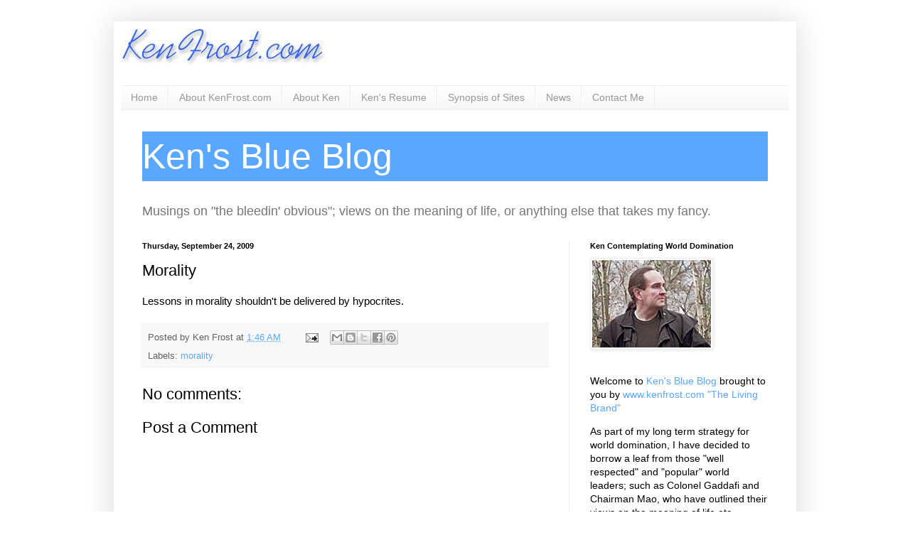

--- FILE ---
content_type: text/html; charset=utf-8
request_url: https://www.google.com/recaptcha/api2/aframe
body_size: 268
content:
<!DOCTYPE HTML><html><head><meta http-equiv="content-type" content="text/html; charset=UTF-8"></head><body><script nonce="BKOLDXDguW2bypDjOlTLkg">/** Anti-fraud and anti-abuse applications only. See google.com/recaptcha */ try{var clients={'sodar':'https://pagead2.googlesyndication.com/pagead/sodar?'};window.addEventListener("message",function(a){try{if(a.source===window.parent){var b=JSON.parse(a.data);var c=clients[b['id']];if(c){var d=document.createElement('img');d.src=c+b['params']+'&rc='+(localStorage.getItem("rc::a")?sessionStorage.getItem("rc::b"):"");window.document.body.appendChild(d);sessionStorage.setItem("rc::e",parseInt(sessionStorage.getItem("rc::e")||0)+1);localStorage.setItem("rc::h",'1768620129903');}}}catch(b){}});window.parent.postMessage("_grecaptcha_ready", "*");}catch(b){}</script></body></html>